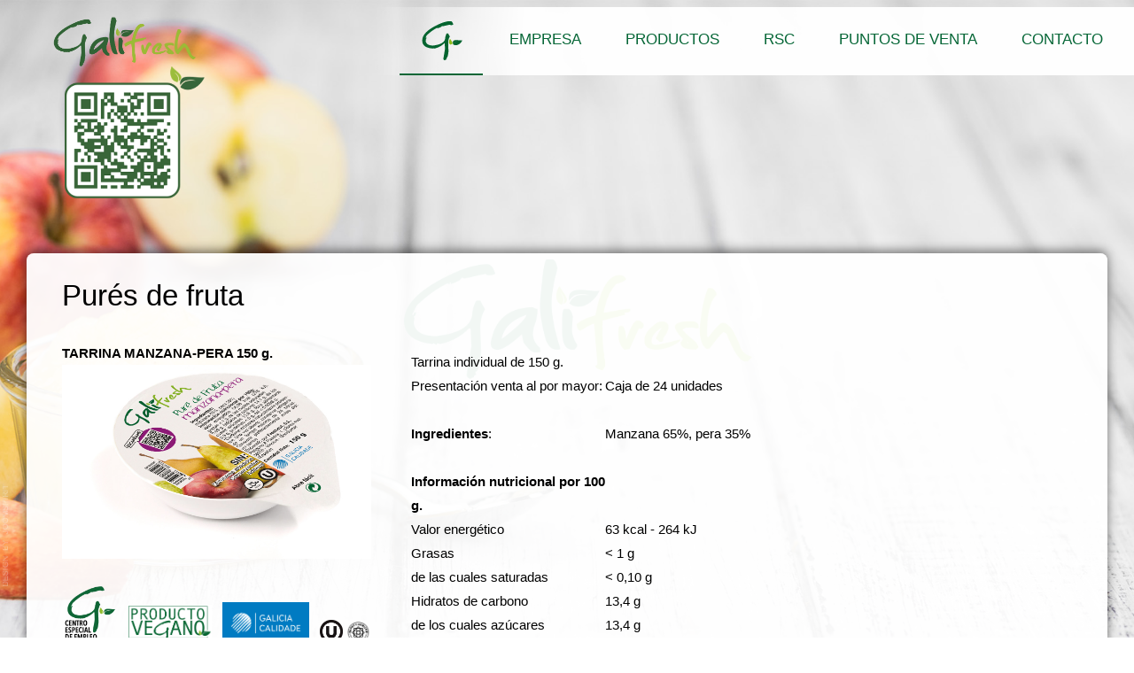

--- FILE ---
content_type: text/html; charset=utf-8
request_url: https://galifresh.com/index.php/productos-galifresh/pures-de-fruta/19-pures-de-fruta/57-manzana-pera-150
body_size: 6361
content:

<!doctype html>
<html xmlns="http://www.w3.org/1999/xhtml" xml:lang="es-es" lang="es-es" dir="ltr" >

<head>

<base href="https://galifresh.com/index.php/productos-galifresh/pures-de-fruta/19-pures-de-fruta/57-manzana-pera-150" />
	<meta http-equiv="content-type" content="text/html; charset=utf-8" />
	<meta name="keywords" content="cremas, purés, fruta, verdura, hortalizas, natural, gazpacho, IV Gama, V Gama, sin conservantes, sin colorantes, sin aditivos" />
	<meta name="author" content="Belén" />
	<meta name="description" content="Productos de IV y V Gama elaborados a partir de frutas, verduras y hortalizas frescas de prirmera calidad sin ningún tipo de aditivo ni conservante, ni colorante." />
	<title>MANZANA-PERA 150</title>
	<link href="/templates/full_screen_10/favicon.ico" rel="shortcut icon" type="image/vnd.microsoft.icon" />
	<link href="/media/plg_content_mavikthumbnails/slimbox/css/slimbox.css" rel="stylesheet" type="text/css" />
	<link href="/templates/system/css/general.css" rel="stylesheet" type="text/css" media="all" />
	<link href="/templates/full_screen_10/css/bootstrap.css" rel="stylesheet" type="text/css" media="all" />
	<link href="/templates/full_screen_10/css/font-awesome.css" rel="stylesheet" type="text/css" media="all" />
	<link href="/templates/full_screen_10/css/template.css" rel="stylesheet" type="text/css" media="all" />
	<link href="/templates/full_screen_10/css/print.css" rel="stylesheet" type="text/css" media="print" />
	<link href="http://fonts.googleapis.com/css?family=Lato" rel="stylesheet" type="text/css" media="all" />
	<style type="text/css">
a.thumbnail {display: inline-block; zoom: 1; *display: inline;}
	</style>
	<script type="application/json" class="joomla-script-options new">{"csrf.token":"4a7c43030ea753b47ee17e7242e151e9","system.paths":{"root":"","base":""}}</script>
	<script src="/media/system/js/mootools-core.js?8eafda2f62cd26dfb0805daac9aa749f" type="text/javascript"></script>
	<script src="/media/system/js/core.js?8eafda2f62cd26dfb0805daac9aa749f" type="text/javascript"></script>
	<script src="/media/plg_content_mavikthumbnails/slimbox/js/slimbox.js" type="text/javascript"></script>
	<script src="/media/jui/js/jquery.min.js?8eafda2f62cd26dfb0805daac9aa749f" type="text/javascript"></script>
	<script src="/media/jui/js/jquery-noconflict.js?8eafda2f62cd26dfb0805daac9aa749f" type="text/javascript"></script>
	<script src="/media/jui/js/jquery-migrate.min.js?8eafda2f62cd26dfb0805daac9aa749f" type="text/javascript"></script>
	<script src="/media/system/js/caption.js?8eafda2f62cd26dfb0805daac9aa749f" type="text/javascript"></script>
	<script src="/media/jui/js/bootstrap.min.js?8eafda2f62cd26dfb0805daac9aa749f" type="text/javascript"></script>
	<script type="text/javascript">
jQuery(window).on('load',  function() {
				new JCaption('img.caption');
			});
	</script>
	<meta property="og:image" content="https://galifresh.com/images/thumbnails/images/PURE-FRUTA/TARRINA-150/MANZANA_PERA_150-fill-817x817.jpg" />

		<!-- 	hide the meta tag generator for website security 		-->

	<!-- 		Template manager variables			-->
	<style type="text/css">
		
		html, body {
		background : #FFFFFF;
		}
		
		body {
		font-size:0.95em;
		color : #000000;
		font-family: 'Helvetica', sans-serif;
		}
		
		.logo-module {
		background : #FFFFFF;
		background : transparent;
		}
		
		.drop-down {
		background: #FFFFFF;  /* old browsers */
		background : rgba(255,255,255,0.95);
		background: -moz-linear-gradient(left,  rgba(255,255,255,0) 0%, rgba(255,255,255,0.95) 20%, rgba(255,255,255,0.95) 100%); /* FF3.6+ */
		background: -webkit-gradient(linear, left top, right top, color-stop(0%,rgba(255,255,255,0)), color-stop(20%,rgba(255,255,255,0.95)), color-stop(100%,rgba(255,255,255,0.95))); /* Chrome,Safari4+ */
		background: -webkit-linear-gradient(left,  rgba(255,255,255,0) 0%,rgba(255,255,255,0.95) 20%,rgba(255,255,255,0.95) 100%); /* Chrome10+,Safari5.1+ */
		background: -o-linear-gradient(left,  rgba(255,255,255,0) 0%,rgba(255,255,255,0.95) 20%,rgba(255,255,255,0.95) 100%); /* Opera 11.10+ */
		background: -ms-linear-gradient(left,  rgba(255,255,255,0) 0%,rgba(255,255,255,0.95) 20%,rgba(255,255,255,0.95) 100%); /* IE10+ */
		background: linear-gradient(to right,  rgba(255,255,255,0) 0%,rgba(255,255,255,0.95) 20%,rgba(255,255,255,0.95) 100%); /* W3C */
		}
		
		@media screen and (max-width: 767px) {
		
			.drop-down {
			background: #FFFFFF;  /* old browsers */
			background : rgba(255,255,255,0.95);
			background: -moz-linear-gradient(left,  rgba(255,255,255,0) 0%, rgba(255,255,255,0.95) 20%, rgba(255,255,255,0.95) 80%, rgba(255,255,255,0) 100%); /* FF3.6+ */
			background: -webkit-gradient(linear, left top, right top, color-stop(0%,rgba(255,255,255,0)), color-stop(20%,rgba(255,255,255,0.95)), color-stop(80%,rgba(255,255,255,0.95)), color-stop(100%,rgba(255,255,255,0))); /* Chrome,Safari4+ */
			background: -webkit-linear-gradient(left,  rgba(255,255,255,0) 0%,rgba(255,255,255,0.95) 20%,rgba(255,255,255,0.95) 80%,rgba(255,255,255,0) 100%); /* Chrome10+,Safari5.1+ */
			background: -o-linear-gradient(left,  rgba(255,255,255,0) 0%,rgba(255,255,255,0.95) 20%,rgba(255,255,255,0.95) 80%,rgba(255,255,255,0) 100%); /* Opera 11.10+ */
			background: -ms-linear-gradient(left,  rgba(255,255,255,0) 0%,rgba(255,255,255,0.95) 20%,rgba(255,255,255,0.95) 80%,rgba(255,255,255,0) 100%); /* IE10+ */
			background: linear-gradient(to right,  rgba(255,255,255,0) 0%,rgba(255,255,255,0.95) 20%,rgba(255,255,255,0.95) 80%,rgba(255,255,255,0) 100%); /* W3C */
			}
		
		}
		
		.social-links > div {
		background : #FFFFFF;
		}
		
		.website-footer, .social-links.only-icons > div {
		background : #FFFFFF;
		background : rgba(255,255,255,1);
		}
			
		.column-content .content-box {
		background : #FFFFFF;
		background : rgba(255,255,255,0.95);
		}
		
				
			.column-content.with-gradient-left-right .content-box {
			background: #FFFFFF;  /* old browsers */
			background : rgba(255,255,255,0.95);
			background: -moz-linear-gradient(left,  rgba(255,255,255,0.95) 0%, rgba(255,255,255,0.95) 25%, rgba(255,255,255,0.45) 100%); /* FF3.6+ */
			background: -webkit-gradient(linear, left top, right top, color-stop(0%,rgba(255,255,255,0.95)), color-stop(25%,rgba(255,255,255,0.95)), color-stop(100%,rgba(255,255,255,0.45))); /* Chrome,Safari4+ */
			background: -webkit-linear-gradient(left,  rgba(255,255,255,0.95) 0%,rgba(255,255,255,0.95) 25%,rgba(255,255,255,0.45) 100%); /* Chrome10+,Safari5.1+ */
			background: -o-linear-gradient(left,  rgba(255,255,255,0.95) 0%,rgba(255,255,255,0.95) 25%,rgba(255,255,255,0.45) 100%); /* Opera 11.10+ */
			background: -ms-linear-gradient(left,  rgba(255,255,255,0.95) 0%,rgba(255,255,255,0.95) 25%,rgba(255,255,255,0.45) 100%); /* IE10+ */
			background: linear-gradient(to right,  rgba(255,255,255,0.95) 0%,rgba(255,255,255,0.95) 25%,rgba(255,255,255,0.45) 100%); /* W3C */
			}
			
			.column-content.with-gradient-right-left .content-box {
			background: #FFFFFF;  /* old browsers */
			background : rgba(255,255,255,0.95);
			background: -moz-linear-gradient(left,  rgba(255,255,255,0.45) 0%, rgba(255,255,255,0.95) 75%, rgba(255,255,255,0.95) 100%); /* FF3.6+ */
			background: -webkit-gradient(linear, left top, right top, color-stop(0%,rgba(255,255,255,0.45)), color-stop(75%,rgba(255,255,255,0.95)), color-stop(100%,rgba(255,255,255,0.95))); /* Chrome,Safari4+ */
			background: -webkit-linear-gradient(left,  rgba(255,255,255,0.45) 0%,rgba(255,255,255,0.95) 75%,rgba(255,255,255,0.95) 100%); /* Chrome10+,Safari5.1+ */
			background: -o-linear-gradient(left,  rgba(255,255,255,0.45) 0%,rgba(255,255,255,0.95) 75%,rgba(255,255,255,0.95) 100%); /* Opera 11.10+ */
			background: -ms-linear-gradient(left,  rgba(255,255,255,0.45) 0%,rgba(255,255,255,0.95) 75%,rgba(255,255,255,0.95) 100%); /* IE10+ */
			background: linear-gradient(to right,  rgba(255,255,255,0.45) 0%,rgba(255,255,255,0.95) 75%,rgba(255,255,255,0.95) 100%); /* W3C */
			}
		
				
		#toTop .icon-up:before {
		color : #FFFFFF;
		}
		
		
		/** 	COLOR 			**/
		
		.social-links {
		color:#056636;
		}
					
		.drop-down li a, .drop-down li span.separator, .drop-down li > a[href="#"]:hover, .drop-down span.title_menu a {
		color:#056636;
		}		
		.drop-down li.active > a, .drop-down li.active > span, .drop-down li:hover > a, .drop-down li:hover > span, .drop-down span.title_menu a:hover {
		color:#056636;
		}
		
		.drop-down li.active > a, .drop-down li.active > span, .drop-down li:hover > a, .drop-down li:hover > span {
		border-color:#056636;
		}
		
		.drop-down li li a, .drop-down li li span.separator {
		color:#056636;
		}		
		.drop-down li li.active > a, .drop-down li li.active > span, .drop-down li li:hover > a, .drop-down li li:hover > span {
		color:#056636;
		}
		
		.drop-down li ul {
		background : #FFFFFF;
		background : rgba(255,255,255,0.95);
		}
		
		.drop-down span.title_menu a, .icon-main-menu:before {
		color : #056636;
		}
		
		a {
		color: #056636;
		}		
		input[type="submit"], button, .breadcrumb a:hover, .vertical-menu li a:hover, .horizontal-menu li a:hover,
		a:hover, .contact .open a {
		color: #056636;
		}
		
		.horizontal-menu li a, .vertical-menu li a {
		color : #000000;
		}
		
		.horizontal-menu li[class*="current"] > a, .vertical-menu li[class*="current"] > a {
		background:#056636;
		}
		
		.title-centered .module-title h3 {
		background : #FFFFFF;
		}
		
		.website-footer {
		color:#000000;
		}
		
		.website-footer a, .website-footer a:hover {
		color:#056636;
		}
		
		/**		TITLE 		**/		

		h1, .componentheading {
		color: #000000;
		}		
		h2 {
		color: #000000;
		}
		
		.left_column h3, .right_column h3, .top-module-position h3, .bottom-module-position h3,
		.user1 h3, .user2 h3, .user3 h3, .user4 h3, .user5 h3, .user6 h3, .user7 h3, .user8 h3, .user9 h3 {
		color: #000000;
		}
				
		/**		FONT	**/
				
		.drop-down li a, .drop-down li span.separator, .drop-down span.title_menu a {
		font-family: 'Lato', sans-serif;
		}
		.drop-down ul, .drop-down span.title_menu {
		font-size : 115%;
		}
		h1, .componentheading, .blog > h1, .blog > h2 {
		font-family: 'Lato', sans-serif;
		font-size : 220% Font for title H1 New Google font for title H1 Font size for title H1 Color for module titles and H2 Font for module titles, H2, H3, H4 and H5 New Google font for module titles, H2, H3, H4 and H5 Font size of the module titles Font size for titles H2 Font size for titles H3 Font size for titles H4 Font size for titles H5 Font for your content New Google font for your content Default font size Color for your links Color for active and hover links  Joomla! 3.8.12  —  © 2018 Galifresh Ver sitio 0Visitantes 1Administrador 0Mensajes Desconectar BoU Active;
		}
		h1 + h1, h2, h3, h4, h5,
		.left_column h3, .right_column h3, .top-module-position h3, .bottom-module-position h3, .user1 h3, .user2 h3, .user3 h3, 
		.user4 h3, .user5 h3, .user6 h3, .user7 h3, .user8 h3, .user9 h3 {
		font-family: 'Lato', sans-serif;
		}
		.left_column h3, .right_column h3, .top-module-position h3, .bottom-module-position h3, .user1 h3, .user2 h3, .user3 h3, 
		.user4 h3, .user5 h3, .user6 h3, .user7 h3, .user8 h3, .user9 h3 {
		font-size : 130%;
		}
		h1 + h1, h2 {
		font-size : 150%;
		}
		h3 {
		font-size : 115%;
		}
		h4 {
		font-size : 110%;
		}
		h5 {
		font-size : 100%;
		}
		
		/**			Width - Height		**/
		
		.website-header {
		left: 400px;
		}
		
		.content-box {
		width:1700PX;
		}
		
		.left_column {
		width:160%;
		}
		.right_column {
		width:160%;
		}
		
		/**  If website width in percentage 		**/
				
	</style>

		
			
		<meta name="viewport" content="initial-scale=1" />
		<link rel="stylesheet" href="/templates/full_screen_10/css/media_queries.css" type="text/css" media="all" />
		
		<!--		Fixed a bug with Android 4 and select field (see Boostrap doc) 	-->
		<script type="text/javascript">
		var nua = navigator.userAgent
		var isAndroid = (nua.indexOf('Mozilla/5.0') > -1 && nua.indexOf('Android ') > -1 && nua.indexOf('AppleWebKit') > -1 && nua.indexOf('Chrome') === -1)
		if (isAndroid) {
		  $('select.form-control').removeClass('form-control').css('width', '100%')
		}
		</script>
		
		
	<link rel="stylesheet" href="/templates/full_screen_10/css/custom.css" type="text/css" media="all" />

	<script type="text/javascript">
		jQuery.noConflict();
	</script>
		
	<script src="/templates/full_screen_10/lib/js/bootstrap.min.js" type="text/javascript"></script>

	<!--	supersized	-->
			<script type="text/javascript" src="/templates/full_screen_10/lib/js/supersized.3.2.1.js"></script>
		<script type="text/javascript" src="/templates/full_screen_10/lib/js/theme/supersized.shutter.js"></script>
		<script type="text/javascript">  
							
jQuery.noConflict();
jQuery(function(jQuery){
jQuery.supersized({

slideshow : 1,
autoplay : 1 ,
start_slide : 1 ,
stop_loop : 0 ,
random : 0 ,
slide_interval : 4000 ,
transition : 1 ,
transition_speed : 1800 ,
pause_hover : 0 ,
keyboard_nav : 0 ,
performance	: 1 ,
image_protect : 1 ,
show_thumb : 1 ,
image_path : 'https://www.galifresh.com/templates/full_screen_10/images/supersized/',

fit_always : 0 ,
fit_portrait : 0 ,
fit_landscape : 0 ,
min_width : 0 ,
min_height : 0 ,
vertical_center : 1 ,
horizontal_center : 1 ,
					
slides : [


{image : 'https://www.galifresh.com/images/SLIDE/1_SLIDE.jpg', title : '', thumb : 'https://www.galifresh.com/images/SLIDE/1_SLIDE.jpg', url : ''} 

	]
	});
});							
			
		</script>
			
	<!--[if lte IE 8]>
		<link rel="stylesheet" href="/templates/full_screen_10/css/ie8.css" type="text/css" />
		<script type="text/javascript" src="/templates/full_screen_10/lib/js/html5.js"></script>
	<![endif]-->
	
	<!--[if lte IE 7]>
		<link rel="stylesheet" href="/templates/full_screen_10/css/ie7.css" type="text/css" />	
	<![endif]-->

</head>

<body class=" content-position-centered  with_article   no-js-border" >
	
	<div class="website-header zindex30 clearfix opacity-content-no" data-scroll-reveal="enter right move 40px after 0.5s over 1.33s" >
				
						<nav id="js_navigation" class=" zindex30 drop-down clearfix opacity-no" role="navigation">
				
				<span class="title_menu">
					<a href="#js_navigation"><span class="icon-main-menu"></span><span class="text-icon-menu">MENU</span></a>
				</span>
									
									
					<ul class="nav menu mod-list">
<li class="item-164 default active"><a href="/index.php" ><img src="/images/logo-menu.png" alt="MENU PRINCIPAL" /></a></li><li class="item-165 divider deeper parent"><span class="separator ">EMPRESA</span>
<ul class="nav-child unstyled small"><li class="item-166"><a href="/index.php/freshcut-sl/quienes-somos" >¿Quiénes somos?</a></li><li class="item-168"><a href="/index.php/freshcut-sl/i-d-i" >I+D+i</a></li><li class="item-188"><a href="/index.php/freshcut-sl/trabaja-con-nosotros" >TRABAJA CON NOSOTROS</a></li></ul></li><li class="item-169 divider deeper parent"><span class="separator ">Productos</span>
<ul class="nav-child unstyled small"><li class="item-175 current"><a href="/index.php/productos-galifresh/pures-de-fruta" >Purés de fruta</a></li><li class="item-176"><a href="/index.php/productos-galifresh/cremas-y-sopas-vegetales" >Cremas &amp; Sopas</a></li><li class="item-177"><a href="/index.php/productos-galifresh/legumbres-vegetales" >Legumbres</a></li><li class="item-182"><a href="/index.php/productos-galifresh/platos-vegetales" >Platos vegetales</a></li><li class="item-179"><a href="/index.php/productos-galifresh/sopas-frias" >Sopas frías</a></li><li class="item-183"><a href="/index.php/productos-galifresh/untables-vegetales" >Untables vegetales</a></li></ul></li><li class="item-167"><a href="/index.php/rsc" >RSC</a></li><li class="item-171"><a href="/index.php/puntos-de-venta" >Puntos de Venta</a></li><li class="item-174"><a href="/index.php/contacto-mapa" >Contacto</a></li></ul>

			
					
			</nav>
								
						
	</div>	<!-- end of website header		-->
	
	
	<div class="middle-website zindex10">
	
		<div class="logo-module zindex10 "  >
								
				<div class="logo ">
					
					

<div class="custom"  >
	<p><a href="/index.php"><img src="/images/headers/logo_vertical.png" alt="logo vertical" width="194" height="236" /></a></p></div>
			
				</div>
			
			
			
				</div>
		
					
				
			
				<div class="column-content clearfix zindex10 no-gradient">
			<div class="content-box shadow-outside" data-scroll-reveal="enter top move 0px over 1s" >
			
								
					
				
								
								
			
				<!--  MAIN COLUMN -->
				<div class="main_content">
						
					<!--  USER 1, 2, 3 -->
					  <!--	END OF USERS TOP	-->			
						
						
					<div class="main_component clearfix" role="main" data-scroll-reveal="enter top move 12px over 1.33s" >
						
							<!--  MAIN COMPONENT -->
							<div id="system-message-container">
	</div>

							<div class="item-page" itemscope itemtype="http://schema.org/Article">
	<meta itemprop="inLanguage" content="es-ES" />
		<div class="page-header">
		<h1> Purés de fruta </h1>
	</div>
		
		
	
		

	
	
		
								<div itemprop="articleBody">
		<div class="one-third"><strong>TARRINA MANZANA-PERA 150 g.</strong>&nbsp;<img src="/images/PURE-FRUTA/TARRINA-150/MANZANA_PERA_150.jpg" alt="MANZANA PERA 150" />
<table>
<tbody>
<tr valign="bottom">
<td>&nbsp;<img src="/images/SELLOS/CENTRO_ESPECIAL_DE_EMPLEO-02.png" alt="CENTRO ESPECIAL DE EMPLEO 02" width="100" height="110" /></td>
<td><br />&nbsp;&nbsp;&nbsp;</td>
<td><img src="/images/PRODUCTO-VEGANO.jpg" alt="PRODUCTO VEGANO" width="163" height="75" /></td>
<td>&nbsp;&nbsp;&nbsp;</td>
<td>&nbsp;<img src="/images/SELLOS/LOGO_GALICIA_CALIDADE_FONDO_AZUL.jpg" alt="LOGO GALICIA CALIDADE FONDO AZUL" width="168" height="78" /></td>
<td>&nbsp;&nbsp;&nbsp;</td>
<td><img src="/images/SELLOS/PEGATINA-KOSHER.jpg" alt="PEGATINA KOSHER" width="50" height="50" style="display: block;" /></td>
<td>&nbsp;</td>
<td><img src="/images/SELLOS/SH_logopng.png" alt="SH logopng" width="53" height="48" /></td>
</tr>
</tbody>
</table>
</div>
<div class="two-third last">
<div class="two-third last">
<table>
<tbody>
<tr>
<td>Tarrina individual de 150 g.</td>
<td>&nbsp;</td>
</tr>
<tr>
<td>Presentaci&oacute;n venta al por mayor:</td>
<td>Caja de 24 unidades</td>
</tr>
<tr>
<td>&nbsp;</td>
<td>&nbsp;</td>
</tr>
<tr>
<td><strong>Ingredientes</strong>:</td>
<td>Manzana 65%, pera 35%</td>
</tr>
<tr>
<td>&nbsp;</td>
<td>&nbsp;</td>
</tr>
<tr>
<td><strong>Informaci&oacute;n nutricional por 100 g. <br /></strong></td>
<td>&nbsp;</td>
</tr>
<tr>
<td>Valor energ&eacute;tico</td>
<td>63 kcal - 264 kJ</td>
</tr>
<tr>
<td>Grasas</td>
<td>&lt; 1 g</td>
</tr>
<tr>
<td>de las cuales saturadas</td>
<td>&lt; 0,10 g</td>
</tr>
<tr>
<td>Hidratos de carbono</td>
<td>13,4 g</td>
</tr>
<tr>
<td>de los cuales az&uacute;cares</td>
<td>13,4 g</td>
</tr>
<tr>
<td>Fibra alimentaria</td>
<td>2,7 g</td>
</tr>
<tr>
<td>Proteinas</td>
<td>&lt; 5 g</td>
</tr>
<tr>
<td>Sal</td>
<td>&lt; 0,01 g</td>
</tr>
<tr>
<td>&nbsp;</td>
<td>&nbsp;</td>
</tr>
<tr>
<td><strong>100% fruta</strong></td>
<td>&nbsp;</td>
</tr>
<tr>
<td><strong>SIN</strong> az&uacute;cares a&ntilde;adidos</td>
<td>(contiene az&uacute;cares naturalmente presentes)</td>
</tr>
<tr>
<td><strong>SIN</strong> conservantes</td>
<td>&nbsp;</td>
</tr>
<tr>
<td><strong>SIN</strong> aditivos</td>
<td>&nbsp;</td>
</tr>
<tr>
<td>&nbsp;</td>
<td>&nbsp;</td>
</tr>
<tr>
<td>&nbsp;</td>
<td>&nbsp;</td>
</tr>
</tbody>
</table>
</div>
</div>
<p><a href="/index.php/productos-galifresh/pures-de-fruta"><img src="/images/ATRAS.png" alt="ATRAS" width="20" height="19" class="" data-mavikthumbnails-popuptype="none" /></a></p>
<p>&nbsp;</p>	</div>

	
						 </div>

																
					</div>	
					
					<!--  USER 4, 5, 6 -->
					  <!--	END OF USERS BOTTOM	-->
					
					<div class="clr"></div>
		
				</div>	  <!--	END OF MAIN CONTENT 	-->
					
								
							
								
						
				
							
			</div>
			
				
	
		</div>					<!-- end of Column-content	 -->
			
	</div>						<!-- end of Middle-website	 -->		
		
		<div class="website-footer clearfix zindex20  " data-scroll-reveal="enter top move 0px wait 0.5s over 1.33s" >


		<!--	SOCIAL LINKS	-->
				<div class="social-links ">
			<div >
			
									
				<ul>
					
										
							
										<li><a target="_blank" class="icon_facebook" title="Facebook" href="https://www.facebook.com/galifresh.freshcut?ref=hl"><i class="fa fa-facebook"></i></a></li>
																														<li><a target="_blank" class="icon_instagram" title="Instagram" href="https://www.instagram.com/galifresh_/"><i class="fa fa-instagram"></i></a></li>
										
										
										
										
										
																					
										
	
						
										
	
						
				</ul>
			
			</div>
		</div> 			<!-- 	end of Website icons 		-->
					
		
				<nav class="bottom_menu without_address" role="navigation">
						<div class="moduletable " >
				<div>
								
					<div class="content-module">
						

<div class="custom"  >
	<p style="text-align: left;"><img src="/images/FRESHCUT.jpg" alt="FRESHCUT" width="134" height="50" style="margin-top: -10px;" /> <strong>S.L.</strong> <span style="font-size: 10pt;">- Pol&iacute;gono A Pasaxe, n&ordm;1, Plta. Superior - 36316 - Vincios - Gondomar - Pontevedra - Espa&ntilde;a - Tlf.: 986 475 396 - galifresh@galifresh.com <span style="line-height: inherit; margin: 0px; padding: 0px; border: 0px none; font-family: Arial, sans-serif; vertical-align: baseline; color: #333333;"> |</span> <a href="/images/politica_corporativa_23.pdf">Pol&iacute;tica Coorporativa</a> <span style="line-height: inherit; margin: 0px; padding: 0px; border: 0px none; font-family: Arial, sans-serif; vertical-align: baseline; color: #333333;"> |</span> <a href="/images/Aviso_legal.pdf" target="_blank">Aviso Legal</a><br /></span></p></div>
					</div>
				</div>
				
				<div class="icon-module"></div>
			</div>
			
		</nav>
					
	</div> 	<!--		end of Footer 		-->		
		
	<!--	supersize	Thumbnail Navigation  -->
	
		<!-- 	Supersized	Arrow Navigation		-->
		<a id="prevslide" class="load-item hide_function" ></a>
		<a id="nextslide" class="load-item hide_function" ></a>
	
		<div id="thumb-tray" class="load-item hide_function hidden-phone">
			<div id="thumb-back"></div>
			<div id="thumb-forward"></div>
		</div>

		<div class="control-slideshow hide_function" >
			<a id="play-button"><span id="pauseplay"></span></a>
		</div>
		
	
		
	<div class="js-copyright" ><a class="jslink" target="_blank" href="http://www.template-joomspirit.com" >www.template-joomspirit.com</a></div>
	<!--	full screen button	-->
		
	
	<script type="text/javascript">  window.dataLayer = window.dataLayer || [];
  function gtag(){dataLayer.push(arguments);}
  gtag('js', new Date());

  gtag('config', 'UA-67266292-1');
</script>
			<div id="toTop"><a id="toTopLink"><span class="icon-up"></span><span id="toTopText"> Back to top</span></a></div>
		<script type="text/javascript">
			jQuery(document).ready(function(){
					
					jQuery(window).scroll(function () {
					
						if (jQuery(this).scrollTop() > 200) {
							jQuery("#toTop").fadeIn();
						}
						else {
							jQuery("#toTop").fadeOut();
						}
					});
				
					jQuery("#toTop").click(function() {
						jQuery("html, body").animate({ scrollTop: 0 }, "slow");
						 return false;
					});
			});
		</script>
	  	
	
			<script src="/templates/full_screen_10/lib/js/scrollReveal.min.js" type="text/javascript"></script>
		<script type="text/javascript">
			var config = {
      			viewportFactor: 0
    			};
			window.scrollReveal = new scrollReveal(config);
		</script>
	
</body>
</html>

--- FILE ---
content_type: text/css
request_url: https://galifresh.com/templates/full_screen_10/css/media_queries.css
body_size: 14979
content:
/**
*
*		Media queries
*
**/


body {
-webkit-text-size-adjust: none;
}

/**  Disable Minimum width of no responsive mode 		**/

#column-content {
min-width : 0;
}

.hidden {
display: none;
visibility: hidden;
}

.visible-phone {
display: none !important;
}

.visible-tablet {
display: none !important;
}

.hidden-desktop {
display: none !important;
}

.visible-desktop {
display: block !important;
}



/* Portrait tablet to landscape and desktop */
@media screen and (max-width: 979px) {


	.hidden-desktop {
	display: block !important;
	}
	.visible-desktop {
	display: none !important ;
	}
	.visible-tablet {
	display: block !important;
	}
	.hidden-tablet {
	display: none !important;
	}

}


/* Phone and little tablet */
@media screen and (max-width: 767px) {


	.hidden-desktop {
	display: block !important;
	}
	.visible-desktop {
	display: none !important;
	}
	.visible-tablet {
	display: none !important;
	}
	.hidden-tablet {
	display: block !important;
	}
	.visible-phone {
	display: block !important;
	}
	.hidden-phone {
	display: none !important;
	}
	
}


/** 			MAIN MENU 
**
**/

@media screen and (max-width: 979px) {

	.drop-down {
	position: relative;
    float: none;
    padding:0;
    width: auto !important;
    height:auto;
    z-index: 30;
	}

	.drop-down * {
	border-radius: 0 !important;
	}
	
	.drop-down ul {
	background-color: transparent;
    border : none;
    display : none;
    width: 400px;
    position: absolute;
    top: 0;
    right:3%;
    min-width:400px;
    max-width: 94%;
    padding:20px 0 100px 0;
    z-index: 1337;
 	}
 	
 	#js_navigation:target > ul {
    display : block;
	}
	
	.drop-down span.title_menu {
	display: block;
	position: relative;
	font-weight: normal;
	margin: 0 1px;
	}
	
	.drop-down span.title_menu a {	
	display: block;
	text-align:center;
	margin : 0 auto;
	padding: 12px 20px;
	-webkit-transition : all 0.4s ease-in-out;
	-moz-transition : all 0.4s ease-in-out;
	-ms-transition : all 0.4s ease-in-out;
	-o-transition : all 0.4s ease-in-out;
	transition : all 0.4s ease-in-out ;
	}
	
	.icon-main-menu:before {
	display: inline-block;
	*display:inline;
	*zoom:1;
	font-family: FontAwesome;
	content: "\f0c9";
	font-style: normal;
	font-weight: normal;
	line-height: 1;
	margin-right:8px;
	-webkit-font-smoothing: antialiased;
	-moz-osx-font-smoothing: grayscale;
	}
	
	#js_navigation:target span.title_menu {
	display: none;
	}
	
	#js_navigation:target:before {
	content: "";
	position: fixed;
	z-index: -1;
	top: 0;
	right: 0;
	bottom: 0;
	left: 0;
	background: rgba(240,240,240,.9);
	}
	
    .drop-down li {
    position: relative;
    display : block ;
    float: none;
    height:auto;
    width:auto;
    line-height: inherit;
    padding: 0 ;
    margin:0 0 10px 0;
    }
    
	.drop-down li ul {
	display : block ;
	position: relative;
	top: 0;
	left: 0;
	z-index: 1;
	opacity:1;
	width: auto;
	max-width: none;
	border-radius:0;
	border:none;
	box-shadow: none;
	padding: 0;
	margin:0;
	}
	
	.drop-down li ul:hover {
	box-shadow:none;
	}
	
	.drop-down li ul ul {
	top: 0;
	left: 0;
	margin:0;
	background:transparent;
	}
	
	.drop-down li li {
	float:none;
	width:auto;
	padding:0;
	margin:0;
	}
	
	.drop-down li a, .drop-down li span.separator {
	display : block;
	width:auto;
	height : auto;
	padding: 14px 15px 14px 25px;
	margin:0;
	/**
	border:none;
	**/
	text-align : left;
	text-transform: none;
	font-weight: normal;
	line-height:100%;
	font-size:150%;
	text-shadow : none;
	-webkit-transition : none;
	-moz-transition : none;
	-ms-transition : none;
	-o-transition : none;
	transition : none;
	}
	
	.drop-down li li a, .drop-down li li span.separator {
	display : block;
	width:auto;
	letter-spacing: 0px;
	font-size:140%;
	line-height:inherit;
	border:none;
	padding: 14px 15px 14px 25px;
	margin:0 ;
	}

	.drop-down li li li a, .drop-down li li li span.separator {
	font-size:125%;
	padding: 14px 15px 14px 40px;
	}
	
	.drop-down li li li li a, .drop-down li li li li span.separator {
	font-size:120%;
	padding: 14px 15px 14px 60px;
	}	
	
	.drop-down li a:hover, .drop-down li span.separator:hover {
	-webkit-transition : none;
	-moz-transition : none;
	-ms-transition : none;
	-o-transition : none;
	transition : none;
	}
	
	.drop-down li:hover > ul, .drop-down li:focus > ul {
	display : block ;
	z-index:10;
	opacity:1;
	-webkit-transition : none;
	-moz-transition : none;
	-ms-transition : none;
	-o-transition :none;
	transition : none;
	}
	
	.drop-down > ul > li:last-child > ul ul {
    left: inherit;
    right: inherit;
	}
	
	.drop-down a {
	text-decoration : underline !important;
	}
	
	.drop-down li:hover > a, .drop-down a[href="#js_navigation"] {
	text-decoration : none !important;
	}
	
	.drop-down a[href="#"] {
	text-decoration : none !important;
	cursor : default;
	}
	
	.drop-down > ul > li:hover > a, .drop-down > ul > li:hover > span, .drop-down > ul > li.active > a, .drop-down > ul > li.active > span {
	background-image: none;
	box-shadow: none;
	}	
	
	.drop-down li li:hover > a, .drop-down li li:hover > span, .drop-down li li.active > a, .drop-down li li.active > span {
	background-image: none;
	box-shadow: none ;
	}
	
	.drop-down > ul > li > a, .drop-down > ul > li > span {
	background:#999 !important;
	color:#fff !important;
	}
	
	.drop-down > ul > li.active > a, .drop-down > ul > li.active > span {
	background:#444 !important;
	color:#fff !important;
	}
	
	.drop-down li.current > a {
	text-decoration : none !important;
	}
	
	/* others  */
	
	#js_navigation > div {
	width:auto;
	}
	
	#js_navigation:before, #js_navigation:after {
	display:block;
	}
	
	.drop-down span.title_menu:hover {
	background:transparent !important;
	}
	
}


@media screen and (max-width: 979px) {

	body {
	min-width:0;
	}
	
	.website-header {
	position: absolute;
	right:0;
	}
	
	/**		disable opacity effect **/

	.opacity-yes, .opacity-content-yes-full:hover + .middle-website .column-content,
	.opacity-content-yes-partial:hover + .middle-website .column-content, .opacity-content-yes-little:hover + .middle-website .column-content {
	opacity:1;
	}

	/** 	remove the fixed width of Google map 		**/
	
	div[id*="googlemap"] {
	width:auto !important;
	}
	
	/** 	Video and Google map 		**/
	
	.module_video, .module_google_map {
	position:relative;
	height:550px;
	bottom:0;
	top:0;
	clear:both;
	}
	
	.with_article.with_video .column-content, .with_article.with_google_map .column-content {
	position:relative;
	padding: 0;
	}
	
	.with_article.with_video .content-box, .with_article.with_google_map .content-box {
	width:100%;
	}
	
	.with_article.with_video.content-position-left .column-content, .with_article.with_video.content-position-right .column-content,
	.with_article.with_google_map.content-position-left .column-content, .with_article.with_google_map.content-position-right .column-content {
	float:none;
	}
	
	.with_article.with_video .content-box, .with_article.with_google_map .content-box {
	position:relative;
	padding:25px 20px 80px 20px;
	margin: 0;
	border-radius:0;
	}
	
	.with_article.with_video.content-position-right .content-box, .with_article.with_google_map.content-position-right .content-box {
	float:none;
	}
	
	.with_article.with_video .content-box.shadow-outside, .with_article.with_video .column-content.with-gradient-left-right > .shadow-outside,
	.with_article.with_video .column-content.with-gradient-right-left > .shadow-outside, .with_article.with_video .column-content > .shadow-inside,
	.with_article.with_google_map .content-box.shadow-outside, .with_article.with_google_map .column-content.with-gradient-left-right > .shadow-outside,
	.with_article.with_google_map .column-content.with-gradient-right-left > .shadow-outside, .with_article.with_google_map .column-content > .shadow-inside {
	box-shadow : none;
	}
	
	.with_article.with_video #open-button-js, .with_article.with_video #close-button-js,
	.with_article.with_google_map #open-button-js, .with_article.with_google_map #close-button-js {
	display:none;
	}
	
	
	
	.home_page.module_video, .home_page.module_google_map {
	position:fixed;
	height:auto;
	bottom:0;
	}
	
	.with_video .middle-website, .with_google_map .middle-website {
	min-height:0;
	}
	
	/**		Logo 		**/
	
	.website-title span {
	font-size:90%;
	}
	
  
	/** 		Column content 		  	**/
	
	.column-content {
	position:relative;
	padding-left:25px;
	padding-right:25px;
	}

	/** 	CONTENT 	**/
	
	
	.left_column, .right_column {
	margin: 0;
	padding:0;
	min-height:0;
	}
	
	.left_column > div, .right_column > div {
	background-image : none;
	padding:0;	
	min-height:0;
	}
	
	.left_column > div > div, .right_column > div > div {
	background-image : none;
	background-color : transparent;
	}


	.left_column, .right_column, .top-module-position, .bottom-module-position {
	float:none;
	padding: 0 0;
	margin:0;
	background-image:none;
	min-height:auto;
	border:none;
	width : auto ;
	clear:both;
	}

	.right_column {
	overflow:visible;
	}
	
	div[class*="horizontal-menu"] li a {
	padding: 9px 10px 8px 10px;
	font-size: 90%;
	}
	
	div[class*="vertical-menu"] li a {
	padding: 10px 9px 8px 10px;
	font-size: 90%;
	}
	
	/***		FOOTER 			*****/
	
	.website-footer {
	height: auto;
	padding-top:30px;
	}
	
	/*	remove Opera Fix for the footer */
	body:before {
	content:"";
	height:auto;
	float:none;
	width:auto;
	margin-top:0;
	}
	
	.with_video .website-footer {
	display:none;
	}
		
	.website-footer .wrapper-site {
	height:auto ;
	}

	.social-links li.text_social_icons {
	font-size:100%;
	}
	
	.bottom_menu {
	display:block;
	float:none;
	padding:0;
	text-align:center;
	margin: 15px auto 0px auto;
	}
	
	.bottom_menu li {
	display:inline;
	float:none;
	padding:0 4px;
	margin:0;
	width:auto;
	background-position:0 0 ;
	}
	
	.bottom_menu li a, .bottom_menu li span.separator {
	padding: 5px 7px 4px 7px;
	}

	.bottom_menu li a {
	display:inline;
	}
	
	.address {
	clear: both;
	float:none;
	padding: 4px 0 0;
	margin:8px 0 10px 0;
	text-align: center;
	}
	
	.address.without_bottom_menu {
	margin-top:25px;
	}
	
	/**		Copyright 		**/
	.jslink {
	background-size: 6px 97px;
	height:97px;
	}
	
	
}






/* Phone and little tablet */
@media screen and (max-width: 767px) {
	
	.website-header {
	position: relative;
	left:0;
	}

	.drop-down {
	clear:both;
    margin-left: 0;
	}
	
	.drop-down ul {
	right:inherit;
	left:3%;
	min-width:0;
	}
	
	/***	Logo 			**/
	
	.logo-module {
    float: none;
    margin: 25px 10px 0px 10px;
    min-height: 0;
    padding: 0;
    text-align:center;
	}

	.with_video .logo-module, .with_google_map .logo-module {
	margin: 10px 10px 14px 10px;
	}
	
	/**********							**************/
	
	.user1, .user2, .user3, .user4, .user5, .user6, .user7, .user8, .user9 {
	float:none;
	padding:0;
	margin:0;
	width : 100% !important;
	clear:both;
	}
	
	.top-module-position .border > div, .bottom-module-position .border > div, .user1 .border > div, .user2 .border > div, .user3 .border > div, .user4 .border > div, .user5 .border > div,
	.user6 .border > div, .user7 .border > div, .user8 .border > div, .user9 .border > div {
	margin-bottom:8px;
	}
	
	.moduletable.shadow > div {
	margin-bottom:0 !important;
	}	
	
	
	/* ++++++++++++++  blog  ++++++++++++++ */
	
	.cols-2 .column-1 {
	width:auto;
	float:none;
	}
	
	.cols-2 .column-2 {
	width:auto;
	float:none;
	}
	
	.cols-3 .column-1 {
	float:none;
	width:auto;
	padding:0;
	margin-right:0;
	}
	
	.cols-3 .column-2 {
	float:none;
	width:auto;
	width:auto;
	padding:0;
	}
	
	.cols-3 .column-3 {
	float:none;
	width:auto;
	padding:0;
	}
	
	.column-1, .column-2, .column-3 {
	padding:10px 0px;
	}
	
	.column-2 {
	width:auto;
	margin-left:0;
	}
	
	.column-3 {
	width:auto;
	}
	
	.column-4 {
	width:auto;
	}

	.cols-4 .column-1, 
	.cols-4 .column-2, 
	.cols-4 .column-3, 
	.cols-4 .column-4 {
	float: none; 
	clear: none; 
	width:auto;
	margin-left:0;
	padding:20px 0;
	}

	/**********		Column layouts			*********/

	.one-half, .one-third, .two-third, .one-fourth, .two-fourth, .three-fourth, .one-fifth, .two-fifth, .three-fifth, .four-fifth {
	float: none;
	width:auto;
	margin : 10px 0;
	clear:both;
	}
	
	/* ++++++++++++++  contact form  ++++++++++++++ */
	
	#slide-contact .thumbnail.pull-right {
	float:none !important;
	margin: 0 0 40px 0;
	box-shadow:none;
	border:none;
	}
	
	.contact-position, .contact-address, p > span.contact-emailto, p > span.contact-telephone, p > span.contact-fax, p > span.contact-mobile, p > span.contact-webpage {
	margin-left:30px;
	}
	
	dl.contact-position, dl.contact-address {
	margin-left:60px;
	}
	
	.contact-image {
	margin-left : 0;
	}
	
	.contact-form {
	margin:50px 6px 10px 6px;
	padding:30px 12px;
	}

	.contact-form dl {
	margin-right:0;
	max-width:none;
	}
	
	.contact .contact-form button,
	.contact .form-actions {
	margin-left: 0;
	}
	
	/**		sliders & Tabs		**/
	
	.pane-sliders .contact-position, .pane-sliders .contact-address, .pane-sliders .contact-emailto, .pane-sliders .contact-telephone, .pane-sliders .contact-fax, .pane-sliders .contact-mobile, .pane-sliders .contact-webpage,
	.tabs .contact-position, .tabs address, .tabs .contact-emailto, .tabs .contact-telephone, .tabs .contact-fax, .tabs .contact-mobile, .tabs .contact-webpage {
	margin-left:50px;
	}
	
	.pane-sliders .contact-image, .tabs .contact-image {
	margin-left : 20px;
	}
	
	dl.tabs dt {
	float: none;
	margin-right: 0;
	}
	
}

/* Phone and little tablet */
@media screen and (max-width: 600px) {


	.column-content {
	position:relative;
	padding:40px 0 0 0;
	}
	
	.content-box {
	width:100%;
	}
	
	.content-position-left .column-content, .content-position-right .column-content {
	float:none;
	}
	
	.content-box {
	position:relative;
	padding:25px 20px 40px 20px;
	margin: 0 0 47px 0;
	border-radius:0;
	}
	
	.content-position-right .content-box {
	float:none;
	}
	
	.content-box.shadow-outside, .column-content.with-gradient-left-right > .shadow-outside,
	.column-content.with-gradient-right-left > .shadow-outside, .column-content > .shadow-inside {
	box-shadow : none;
	}
	
	/***	Hide Full screen button 		**/
	
	#open-button-js, #close-button-js {
	display:none;
	}

}

@media screen and (max-height: 340px) {

	/**			Prev / Next Slide 		**/
	
	#prevslide, #nextslide {
	bottom:100px;
	}
	
	.control-slideshow {
	bottom:20px;
	}

}